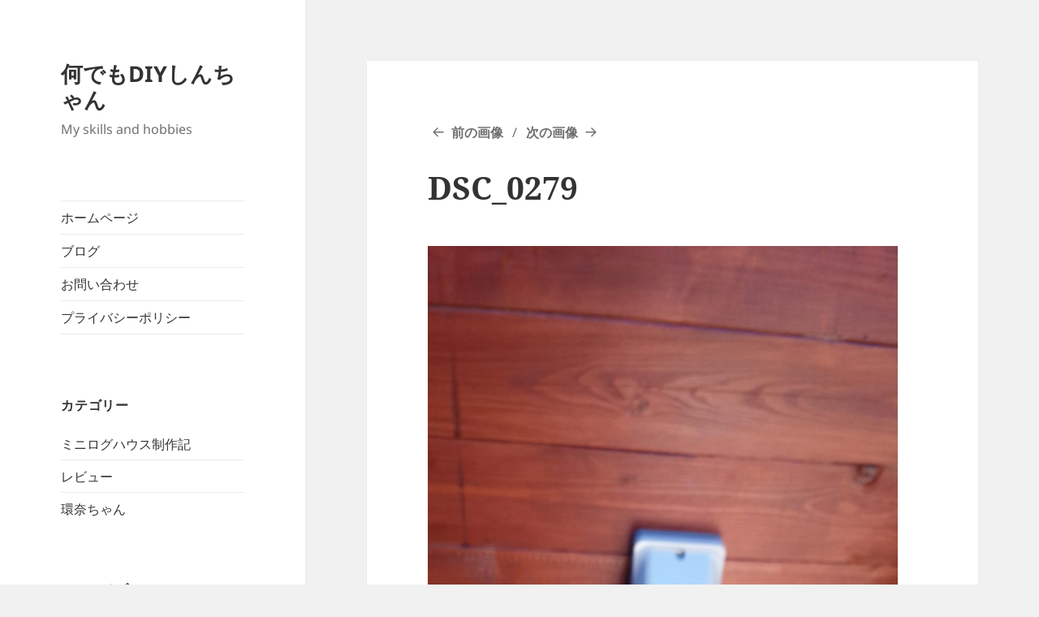

--- FILE ---
content_type: text/html; charset=UTF-8
request_url: https://kannasf.com/2x4%E6%9D%90%E3%81%A7%E3%83%9F%E3%83%8B%E3%83%AD%E3%82%B0%E3%83%8F%E3%82%A6%E3%82%B9%E3%82%92%E4%BD%9C%E3%82%8B%EF%BC%88%E6%B8%A1%E3%82%8A%E5%BB%8A%E4%B8%8B%E3%80%81%E3%83%89%E3%82%A2%E3%80%81/dsc_0279/
body_size: 10917
content:
<!DOCTYPE html>
<html dir="ltr" lang="ja"
	prefix="og: https://ogp.me/ns#"  class="no-js">
<head>
	<meta charset="UTF-8">
	<meta name="viewport" content="width=device-width">
	<link rel="profile" href="https://gmpg.org/xfn/11">
	<link rel="pingback" href="https://kannasf.com/xmlrpc.php">
	<!--[if lt IE 9]>
	<script src="https://kannasf.com/wp-content/themes/twentyfifteen/js/html5.js?ver=3.7.0"></script>
	<![endif]-->
	<script>(function(html){html.className = html.className.replace(/\bno-js\b/,'js')})(document.documentElement);</script>
<title>DSC_0279 | 何でもDIYしんちゃん</title>

		<!-- All in One SEO 4.3.8 - aioseo.com -->
		<meta name="robots" content="max-image-preview:large" />
		<meta name="google-site-verification" content="kv7xWU_RWpBvtaB2TG69-cp7kDtV2gOp6BuY3U3Ndsc" />
		<link rel="canonical" href="https://kannasf.com/2x4%e6%9d%90%e3%81%a7%e3%83%9f%e3%83%8b%e3%83%ad%e3%82%b0%e3%83%8f%e3%82%a6%e3%82%b9%e3%82%92%e4%bd%9c%e3%82%8b%ef%bc%88%e6%b8%a1%e3%82%8a%e5%bb%8a%e4%b8%8b%e3%80%81%e3%83%89%e3%82%a2%e3%80%81/dsc_0279/" />
		<meta name="generator" content="All in One SEO (AIOSEO) 4.3.8" />
		<meta property="og:locale" content="ja_JP" />
		<meta property="og:site_name" content="何でもDIYしんちゃん | My skills and hobbies" />
		<meta property="og:type" content="article" />
		<meta property="og:title" content="DSC_0279 | 何でもDIYしんちゃん" />
		<meta property="og:url" content="https://kannasf.com/2x4%e6%9d%90%e3%81%a7%e3%83%9f%e3%83%8b%e3%83%ad%e3%82%b0%e3%83%8f%e3%82%a6%e3%82%b9%e3%82%92%e4%bd%9c%e3%82%8b%ef%bc%88%e6%b8%a1%e3%82%8a%e5%bb%8a%e4%b8%8b%e3%80%81%e3%83%89%e3%82%a2%e3%80%81/dsc_0279/" />
		<meta property="article:published_time" content="2018-06-25T16:04:42+00:00" />
		<meta property="article:modified_time" content="2018-06-25T16:04:42+00:00" />
		<meta name="twitter:card" content="summary" />
		<meta name="twitter:title" content="DSC_0279 | 何でもDIYしんちゃん" />
		<meta name="google" content="nositelinkssearchbox" />
		<script type="application/ld+json" class="aioseo-schema">
			{"@context":"https:\/\/schema.org","@graph":[{"@type":"BreadcrumbList","@id":"https:\/\/kannasf.com\/2x4%e6%9d%90%e3%81%a7%e3%83%9f%e3%83%8b%e3%83%ad%e3%82%b0%e3%83%8f%e3%82%a6%e3%82%b9%e3%82%92%e4%bd%9c%e3%82%8b%ef%bc%88%e6%b8%a1%e3%82%8a%e5%bb%8a%e4%b8%8b%e3%80%81%e3%83%89%e3%82%a2%e3%80%81\/dsc_0279\/#breadcrumblist","itemListElement":[{"@type":"ListItem","@id":"https:\/\/kannasf.com\/#listItem","position":1,"item":{"@type":"WebPage","@id":"https:\/\/kannasf.com\/","name":"\u30db\u30fc\u30e0","description":"My skills and hobbies","url":"https:\/\/kannasf.com\/"},"nextItem":"https:\/\/kannasf.com\/2x4%e6%9d%90%e3%81%a7%e3%83%9f%e3%83%8b%e3%83%ad%e3%82%b0%e3%83%8f%e3%82%a6%e3%82%b9%e3%82%92%e4%bd%9c%e3%82%8b%ef%bc%88%e6%b8%a1%e3%82%8a%e5%bb%8a%e4%b8%8b%e3%80%81%e3%83%89%e3%82%a2%e3%80%81\/dsc_0279\/#listItem"},{"@type":"ListItem","@id":"https:\/\/kannasf.com\/2x4%e6%9d%90%e3%81%a7%e3%83%9f%e3%83%8b%e3%83%ad%e3%82%b0%e3%83%8f%e3%82%a6%e3%82%b9%e3%82%92%e4%bd%9c%e3%82%8b%ef%bc%88%e6%b8%a1%e3%82%8a%e5%bb%8a%e4%b8%8b%e3%80%81%e3%83%89%e3%82%a2%e3%80%81\/dsc_0279\/#listItem","position":2,"item":{"@type":"WebPage","@id":"https:\/\/kannasf.com\/2x4%e6%9d%90%e3%81%a7%e3%83%9f%e3%83%8b%e3%83%ad%e3%82%b0%e3%83%8f%e3%82%a6%e3%82%b9%e3%82%92%e4%bd%9c%e3%82%8b%ef%bc%88%e6%b8%a1%e3%82%8a%e5%bb%8a%e4%b8%8b%e3%80%81%e3%83%89%e3%82%a2%e3%80%81\/dsc_0279\/","name":"DSC_0279","url":"https:\/\/kannasf.com\/2x4%e6%9d%90%e3%81%a7%e3%83%9f%e3%83%8b%e3%83%ad%e3%82%b0%e3%83%8f%e3%82%a6%e3%82%b9%e3%82%92%e4%bd%9c%e3%82%8b%ef%bc%88%e6%b8%a1%e3%82%8a%e5%bb%8a%e4%b8%8b%e3%80%81%e3%83%89%e3%82%a2%e3%80%81\/dsc_0279\/"},"previousItem":"https:\/\/kannasf.com\/#listItem"}]},{"@type":"ItemPage","@id":"https:\/\/kannasf.com\/2x4%e6%9d%90%e3%81%a7%e3%83%9f%e3%83%8b%e3%83%ad%e3%82%b0%e3%83%8f%e3%82%a6%e3%82%b9%e3%82%92%e4%bd%9c%e3%82%8b%ef%bc%88%e6%b8%a1%e3%82%8a%e5%bb%8a%e4%b8%8b%e3%80%81%e3%83%89%e3%82%a2%e3%80%81\/dsc_0279\/#itempage","url":"https:\/\/kannasf.com\/2x4%e6%9d%90%e3%81%a7%e3%83%9f%e3%83%8b%e3%83%ad%e3%82%b0%e3%83%8f%e3%82%a6%e3%82%b9%e3%82%92%e4%bd%9c%e3%82%8b%ef%bc%88%e6%b8%a1%e3%82%8a%e5%bb%8a%e4%b8%8b%e3%80%81%e3%83%89%e3%82%a2%e3%80%81\/dsc_0279\/","name":"DSC_0279 | \u4f55\u3067\u3082DIY\u3057\u3093\u3061\u3083\u3093","inLanguage":"ja","isPartOf":{"@id":"https:\/\/kannasf.com\/#website"},"breadcrumb":{"@id":"https:\/\/kannasf.com\/2x4%e6%9d%90%e3%81%a7%e3%83%9f%e3%83%8b%e3%83%ad%e3%82%b0%e3%83%8f%e3%82%a6%e3%82%b9%e3%82%92%e4%bd%9c%e3%82%8b%ef%bc%88%e6%b8%a1%e3%82%8a%e5%bb%8a%e4%b8%8b%e3%80%81%e3%83%89%e3%82%a2%e3%80%81\/dsc_0279\/#breadcrumblist"},"author":{"@id":"https:\/\/kannasf.com\/author\/kuronumajp-bigplanet-com\/#author"},"creator":{"@id":"https:\/\/kannasf.com\/author\/kuronumajp-bigplanet-com\/#author"},"datePublished":"2018-06-25T16:04:42+09:00","dateModified":"2018-06-25T16:04:42+09:00"},{"@type":"Organization","@id":"https:\/\/kannasf.com\/#organization","name":"\u4f55\u3067\u3082DIY\u3057\u3093\u3061\u3083\u3093","url":"https:\/\/kannasf.com\/"},{"@type":"Person","@id":"https:\/\/kannasf.com\/author\/kuronumajp-bigplanet-com\/#author","url":"https:\/\/kannasf.com\/author\/kuronumajp-bigplanet-com\/","name":"kuronuma@jp.bigplanet.com","image":{"@type":"ImageObject","@id":"https:\/\/kannasf.com\/2x4%e6%9d%90%e3%81%a7%e3%83%9f%e3%83%8b%e3%83%ad%e3%82%b0%e3%83%8f%e3%82%a6%e3%82%b9%e3%82%92%e4%bd%9c%e3%82%8b%ef%bc%88%e6%b8%a1%e3%82%8a%e5%bb%8a%e4%b8%8b%e3%80%81%e3%83%89%e3%82%a2%e3%80%81\/dsc_0279\/#authorImage","url":"https:\/\/secure.gravatar.com\/avatar\/97bb8ad437fa990d90f801480593569da64f90217ea49537ff4977eaa82bd199?s=96&d=mm&r=g","width":96,"height":96,"caption":"kuronuma@jp.bigplanet.com"}},{"@type":"WebSite","@id":"https:\/\/kannasf.com\/#website","url":"https:\/\/kannasf.com\/","name":"\u4f55\u3067\u3082DIY\u3057\u3093\u3061\u3083\u3093","description":"My skills and hobbies","inLanguage":"ja","publisher":{"@id":"https:\/\/kannasf.com\/#organization"}}]}
		</script>
		<!-- All in One SEO -->

<link rel="alternate" type="application/rss+xml" title="何でもDIYしんちゃん &raquo; フィード" href="https://kannasf.com/feed/" />
<link rel="alternate" type="application/rss+xml" title="何でもDIYしんちゃん &raquo; コメントフィード" href="https://kannasf.com/comments/feed/" />
<link rel="alternate" type="application/rss+xml" title="何でもDIYしんちゃん &raquo; DSC_0279 のコメントのフィード" href="https://kannasf.com/2x4%e6%9d%90%e3%81%a7%e3%83%9f%e3%83%8b%e3%83%ad%e3%82%b0%e3%83%8f%e3%82%a6%e3%82%b9%e3%82%92%e4%bd%9c%e3%82%8b%ef%bc%88%e6%b8%a1%e3%82%8a%e5%bb%8a%e4%b8%8b%e3%80%81%e3%83%89%e3%82%a2%e3%80%81/dsc_0279/feed/" />
<link rel="alternate" title="oEmbed (JSON)" type="application/json+oembed" href="https://kannasf.com/wp-json/oembed/1.0/embed?url=https%3A%2F%2Fkannasf.com%2F2x4%25e6%259d%2590%25e3%2581%25a7%25e3%2583%259f%25e3%2583%258b%25e3%2583%25ad%25e3%2582%25b0%25e3%2583%258f%25e3%2582%25a6%25e3%2582%25b9%25e3%2582%2592%25e4%25bd%259c%25e3%2582%258b%25ef%25bc%2588%25e6%25b8%25a1%25e3%2582%258a%25e5%25bb%258a%25e4%25b8%258b%25e3%2580%2581%25e3%2583%2589%25e3%2582%25a2%25e3%2580%2581%2Fdsc_0279%2F" />
<link rel="alternate" title="oEmbed (XML)" type="text/xml+oembed" href="https://kannasf.com/wp-json/oembed/1.0/embed?url=https%3A%2F%2Fkannasf.com%2F2x4%25e6%259d%2590%25e3%2581%25a7%25e3%2583%259f%25e3%2583%258b%25e3%2583%25ad%25e3%2582%25b0%25e3%2583%258f%25e3%2582%25a6%25e3%2582%25b9%25e3%2582%2592%25e4%25bd%259c%25e3%2582%258b%25ef%25bc%2588%25e6%25b8%25a1%25e3%2582%258a%25e5%25bb%258a%25e4%25b8%258b%25e3%2580%2581%25e3%2583%2589%25e3%2582%25a2%25e3%2580%2581%2Fdsc_0279%2F&#038;format=xml" />
<style id='wp-img-auto-sizes-contain-inline-css'>
img:is([sizes=auto i],[sizes^="auto," i]){contain-intrinsic-size:3000px 1500px}
/*# sourceURL=wp-img-auto-sizes-contain-inline-css */
</style>
<style id='wp-emoji-styles-inline-css'>

	img.wp-smiley, img.emoji {
		display: inline !important;
		border: none !important;
		box-shadow: none !important;
		height: 1em !important;
		width: 1em !important;
		margin: 0 0.07em !important;
		vertical-align: -0.1em !important;
		background: none !important;
		padding: 0 !important;
	}
/*# sourceURL=wp-emoji-styles-inline-css */
</style>
<style id='wp-block-library-inline-css'>
:root{--wp-block-synced-color:#7a00df;--wp-block-synced-color--rgb:122,0,223;--wp-bound-block-color:var(--wp-block-synced-color);--wp-editor-canvas-background:#ddd;--wp-admin-theme-color:#007cba;--wp-admin-theme-color--rgb:0,124,186;--wp-admin-theme-color-darker-10:#006ba1;--wp-admin-theme-color-darker-10--rgb:0,107,160.5;--wp-admin-theme-color-darker-20:#005a87;--wp-admin-theme-color-darker-20--rgb:0,90,135;--wp-admin-border-width-focus:2px}@media (min-resolution:192dpi){:root{--wp-admin-border-width-focus:1.5px}}.wp-element-button{cursor:pointer}:root .has-very-light-gray-background-color{background-color:#eee}:root .has-very-dark-gray-background-color{background-color:#313131}:root .has-very-light-gray-color{color:#eee}:root .has-very-dark-gray-color{color:#313131}:root .has-vivid-green-cyan-to-vivid-cyan-blue-gradient-background{background:linear-gradient(135deg,#00d084,#0693e3)}:root .has-purple-crush-gradient-background{background:linear-gradient(135deg,#34e2e4,#4721fb 50%,#ab1dfe)}:root .has-hazy-dawn-gradient-background{background:linear-gradient(135deg,#faaca8,#dad0ec)}:root .has-subdued-olive-gradient-background{background:linear-gradient(135deg,#fafae1,#67a671)}:root .has-atomic-cream-gradient-background{background:linear-gradient(135deg,#fdd79a,#004a59)}:root .has-nightshade-gradient-background{background:linear-gradient(135deg,#330968,#31cdcf)}:root .has-midnight-gradient-background{background:linear-gradient(135deg,#020381,#2874fc)}:root{--wp--preset--font-size--normal:16px;--wp--preset--font-size--huge:42px}.has-regular-font-size{font-size:1em}.has-larger-font-size{font-size:2.625em}.has-normal-font-size{font-size:var(--wp--preset--font-size--normal)}.has-huge-font-size{font-size:var(--wp--preset--font-size--huge)}.has-text-align-center{text-align:center}.has-text-align-left{text-align:left}.has-text-align-right{text-align:right}.has-fit-text{white-space:nowrap!important}#end-resizable-editor-section{display:none}.aligncenter{clear:both}.items-justified-left{justify-content:flex-start}.items-justified-center{justify-content:center}.items-justified-right{justify-content:flex-end}.items-justified-space-between{justify-content:space-between}.screen-reader-text{border:0;clip-path:inset(50%);height:1px;margin:-1px;overflow:hidden;padding:0;position:absolute;width:1px;word-wrap:normal!important}.screen-reader-text:focus{background-color:#ddd;clip-path:none;color:#444;display:block;font-size:1em;height:auto;left:5px;line-height:normal;padding:15px 23px 14px;text-decoration:none;top:5px;width:auto;z-index:100000}html :where(.has-border-color){border-style:solid}html :where([style*=border-top-color]){border-top-style:solid}html :where([style*=border-right-color]){border-right-style:solid}html :where([style*=border-bottom-color]){border-bottom-style:solid}html :where([style*=border-left-color]){border-left-style:solid}html :where([style*=border-width]){border-style:solid}html :where([style*=border-top-width]){border-top-style:solid}html :where([style*=border-right-width]){border-right-style:solid}html :where([style*=border-bottom-width]){border-bottom-style:solid}html :where([style*=border-left-width]){border-left-style:solid}html :where(img[class*=wp-image-]){height:auto;max-width:100%}:where(figure){margin:0 0 1em}html :where(.is-position-sticky){--wp-admin--admin-bar--position-offset:var(--wp-admin--admin-bar--height,0px)}@media screen and (max-width:600px){html :where(.is-position-sticky){--wp-admin--admin-bar--position-offset:0px}}

/*# sourceURL=wp-block-library-inline-css */
</style><style id='global-styles-inline-css'>
:root{--wp--preset--aspect-ratio--square: 1;--wp--preset--aspect-ratio--4-3: 4/3;--wp--preset--aspect-ratio--3-4: 3/4;--wp--preset--aspect-ratio--3-2: 3/2;--wp--preset--aspect-ratio--2-3: 2/3;--wp--preset--aspect-ratio--16-9: 16/9;--wp--preset--aspect-ratio--9-16: 9/16;--wp--preset--color--black: #000000;--wp--preset--color--cyan-bluish-gray: #abb8c3;--wp--preset--color--white: #fff;--wp--preset--color--pale-pink: #f78da7;--wp--preset--color--vivid-red: #cf2e2e;--wp--preset--color--luminous-vivid-orange: #ff6900;--wp--preset--color--luminous-vivid-amber: #fcb900;--wp--preset--color--light-green-cyan: #7bdcb5;--wp--preset--color--vivid-green-cyan: #00d084;--wp--preset--color--pale-cyan-blue: #8ed1fc;--wp--preset--color--vivid-cyan-blue: #0693e3;--wp--preset--color--vivid-purple: #9b51e0;--wp--preset--color--dark-gray: #111;--wp--preset--color--light-gray: #f1f1f1;--wp--preset--color--yellow: #f4ca16;--wp--preset--color--dark-brown: #352712;--wp--preset--color--medium-pink: #e53b51;--wp--preset--color--light-pink: #ffe5d1;--wp--preset--color--dark-purple: #2e2256;--wp--preset--color--purple: #674970;--wp--preset--color--blue-gray: #22313f;--wp--preset--color--bright-blue: #55c3dc;--wp--preset--color--light-blue: #e9f2f9;--wp--preset--gradient--vivid-cyan-blue-to-vivid-purple: linear-gradient(135deg,rgb(6,147,227) 0%,rgb(155,81,224) 100%);--wp--preset--gradient--light-green-cyan-to-vivid-green-cyan: linear-gradient(135deg,rgb(122,220,180) 0%,rgb(0,208,130) 100%);--wp--preset--gradient--luminous-vivid-amber-to-luminous-vivid-orange: linear-gradient(135deg,rgb(252,185,0) 0%,rgb(255,105,0) 100%);--wp--preset--gradient--luminous-vivid-orange-to-vivid-red: linear-gradient(135deg,rgb(255,105,0) 0%,rgb(207,46,46) 100%);--wp--preset--gradient--very-light-gray-to-cyan-bluish-gray: linear-gradient(135deg,rgb(238,238,238) 0%,rgb(169,184,195) 100%);--wp--preset--gradient--cool-to-warm-spectrum: linear-gradient(135deg,rgb(74,234,220) 0%,rgb(151,120,209) 20%,rgb(207,42,186) 40%,rgb(238,44,130) 60%,rgb(251,105,98) 80%,rgb(254,248,76) 100%);--wp--preset--gradient--blush-light-purple: linear-gradient(135deg,rgb(255,206,236) 0%,rgb(152,150,240) 100%);--wp--preset--gradient--blush-bordeaux: linear-gradient(135deg,rgb(254,205,165) 0%,rgb(254,45,45) 50%,rgb(107,0,62) 100%);--wp--preset--gradient--luminous-dusk: linear-gradient(135deg,rgb(255,203,112) 0%,rgb(199,81,192) 50%,rgb(65,88,208) 100%);--wp--preset--gradient--pale-ocean: linear-gradient(135deg,rgb(255,245,203) 0%,rgb(182,227,212) 50%,rgb(51,167,181) 100%);--wp--preset--gradient--electric-grass: linear-gradient(135deg,rgb(202,248,128) 0%,rgb(113,206,126) 100%);--wp--preset--gradient--midnight: linear-gradient(135deg,rgb(2,3,129) 0%,rgb(40,116,252) 100%);--wp--preset--gradient--dark-gray-gradient-gradient: linear-gradient(90deg, rgba(17,17,17,1) 0%, rgba(42,42,42,1) 100%);--wp--preset--gradient--light-gray-gradient: linear-gradient(90deg, rgba(241,241,241,1) 0%, rgba(215,215,215,1) 100%);--wp--preset--gradient--white-gradient: linear-gradient(90deg, rgba(255,255,255,1) 0%, rgba(230,230,230,1) 100%);--wp--preset--gradient--yellow-gradient: linear-gradient(90deg, rgba(244,202,22,1) 0%, rgba(205,168,10,1) 100%);--wp--preset--gradient--dark-brown-gradient: linear-gradient(90deg, rgba(53,39,18,1) 0%, rgba(91,67,31,1) 100%);--wp--preset--gradient--medium-pink-gradient: linear-gradient(90deg, rgba(229,59,81,1) 0%, rgba(209,28,51,1) 100%);--wp--preset--gradient--light-pink-gradient: linear-gradient(90deg, rgba(255,229,209,1) 0%, rgba(255,200,158,1) 100%);--wp--preset--gradient--dark-purple-gradient: linear-gradient(90deg, rgba(46,34,86,1) 0%, rgba(66,48,123,1) 100%);--wp--preset--gradient--purple-gradient: linear-gradient(90deg, rgba(103,73,112,1) 0%, rgba(131,93,143,1) 100%);--wp--preset--gradient--blue-gray-gradient: linear-gradient(90deg, rgba(34,49,63,1) 0%, rgba(52,75,96,1) 100%);--wp--preset--gradient--bright-blue-gradient: linear-gradient(90deg, rgba(85,195,220,1) 0%, rgba(43,180,211,1) 100%);--wp--preset--gradient--light-blue-gradient: linear-gradient(90deg, rgba(233,242,249,1) 0%, rgba(193,218,238,1) 100%);--wp--preset--font-size--small: 13px;--wp--preset--font-size--medium: 20px;--wp--preset--font-size--large: 36px;--wp--preset--font-size--x-large: 42px;--wp--preset--spacing--20: 0.44rem;--wp--preset--spacing--30: 0.67rem;--wp--preset--spacing--40: 1rem;--wp--preset--spacing--50: 1.5rem;--wp--preset--spacing--60: 2.25rem;--wp--preset--spacing--70: 3.38rem;--wp--preset--spacing--80: 5.06rem;--wp--preset--shadow--natural: 6px 6px 9px rgba(0, 0, 0, 0.2);--wp--preset--shadow--deep: 12px 12px 50px rgba(0, 0, 0, 0.4);--wp--preset--shadow--sharp: 6px 6px 0px rgba(0, 0, 0, 0.2);--wp--preset--shadow--outlined: 6px 6px 0px -3px rgb(255, 255, 255), 6px 6px rgb(0, 0, 0);--wp--preset--shadow--crisp: 6px 6px 0px rgb(0, 0, 0);}:where(.is-layout-flex){gap: 0.5em;}:where(.is-layout-grid){gap: 0.5em;}body .is-layout-flex{display: flex;}.is-layout-flex{flex-wrap: wrap;align-items: center;}.is-layout-flex > :is(*, div){margin: 0;}body .is-layout-grid{display: grid;}.is-layout-grid > :is(*, div){margin: 0;}:where(.wp-block-columns.is-layout-flex){gap: 2em;}:where(.wp-block-columns.is-layout-grid){gap: 2em;}:where(.wp-block-post-template.is-layout-flex){gap: 1.25em;}:where(.wp-block-post-template.is-layout-grid){gap: 1.25em;}.has-black-color{color: var(--wp--preset--color--black) !important;}.has-cyan-bluish-gray-color{color: var(--wp--preset--color--cyan-bluish-gray) !important;}.has-white-color{color: var(--wp--preset--color--white) !important;}.has-pale-pink-color{color: var(--wp--preset--color--pale-pink) !important;}.has-vivid-red-color{color: var(--wp--preset--color--vivid-red) !important;}.has-luminous-vivid-orange-color{color: var(--wp--preset--color--luminous-vivid-orange) !important;}.has-luminous-vivid-amber-color{color: var(--wp--preset--color--luminous-vivid-amber) !important;}.has-light-green-cyan-color{color: var(--wp--preset--color--light-green-cyan) !important;}.has-vivid-green-cyan-color{color: var(--wp--preset--color--vivid-green-cyan) !important;}.has-pale-cyan-blue-color{color: var(--wp--preset--color--pale-cyan-blue) !important;}.has-vivid-cyan-blue-color{color: var(--wp--preset--color--vivid-cyan-blue) !important;}.has-vivid-purple-color{color: var(--wp--preset--color--vivid-purple) !important;}.has-black-background-color{background-color: var(--wp--preset--color--black) !important;}.has-cyan-bluish-gray-background-color{background-color: var(--wp--preset--color--cyan-bluish-gray) !important;}.has-white-background-color{background-color: var(--wp--preset--color--white) !important;}.has-pale-pink-background-color{background-color: var(--wp--preset--color--pale-pink) !important;}.has-vivid-red-background-color{background-color: var(--wp--preset--color--vivid-red) !important;}.has-luminous-vivid-orange-background-color{background-color: var(--wp--preset--color--luminous-vivid-orange) !important;}.has-luminous-vivid-amber-background-color{background-color: var(--wp--preset--color--luminous-vivid-amber) !important;}.has-light-green-cyan-background-color{background-color: var(--wp--preset--color--light-green-cyan) !important;}.has-vivid-green-cyan-background-color{background-color: var(--wp--preset--color--vivid-green-cyan) !important;}.has-pale-cyan-blue-background-color{background-color: var(--wp--preset--color--pale-cyan-blue) !important;}.has-vivid-cyan-blue-background-color{background-color: var(--wp--preset--color--vivid-cyan-blue) !important;}.has-vivid-purple-background-color{background-color: var(--wp--preset--color--vivid-purple) !important;}.has-black-border-color{border-color: var(--wp--preset--color--black) !important;}.has-cyan-bluish-gray-border-color{border-color: var(--wp--preset--color--cyan-bluish-gray) !important;}.has-white-border-color{border-color: var(--wp--preset--color--white) !important;}.has-pale-pink-border-color{border-color: var(--wp--preset--color--pale-pink) !important;}.has-vivid-red-border-color{border-color: var(--wp--preset--color--vivid-red) !important;}.has-luminous-vivid-orange-border-color{border-color: var(--wp--preset--color--luminous-vivid-orange) !important;}.has-luminous-vivid-amber-border-color{border-color: var(--wp--preset--color--luminous-vivid-amber) !important;}.has-light-green-cyan-border-color{border-color: var(--wp--preset--color--light-green-cyan) !important;}.has-vivid-green-cyan-border-color{border-color: var(--wp--preset--color--vivid-green-cyan) !important;}.has-pale-cyan-blue-border-color{border-color: var(--wp--preset--color--pale-cyan-blue) !important;}.has-vivid-cyan-blue-border-color{border-color: var(--wp--preset--color--vivid-cyan-blue) !important;}.has-vivid-purple-border-color{border-color: var(--wp--preset--color--vivid-purple) !important;}.has-vivid-cyan-blue-to-vivid-purple-gradient-background{background: var(--wp--preset--gradient--vivid-cyan-blue-to-vivid-purple) !important;}.has-light-green-cyan-to-vivid-green-cyan-gradient-background{background: var(--wp--preset--gradient--light-green-cyan-to-vivid-green-cyan) !important;}.has-luminous-vivid-amber-to-luminous-vivid-orange-gradient-background{background: var(--wp--preset--gradient--luminous-vivid-amber-to-luminous-vivid-orange) !important;}.has-luminous-vivid-orange-to-vivid-red-gradient-background{background: var(--wp--preset--gradient--luminous-vivid-orange-to-vivid-red) !important;}.has-very-light-gray-to-cyan-bluish-gray-gradient-background{background: var(--wp--preset--gradient--very-light-gray-to-cyan-bluish-gray) !important;}.has-cool-to-warm-spectrum-gradient-background{background: var(--wp--preset--gradient--cool-to-warm-spectrum) !important;}.has-blush-light-purple-gradient-background{background: var(--wp--preset--gradient--blush-light-purple) !important;}.has-blush-bordeaux-gradient-background{background: var(--wp--preset--gradient--blush-bordeaux) !important;}.has-luminous-dusk-gradient-background{background: var(--wp--preset--gradient--luminous-dusk) !important;}.has-pale-ocean-gradient-background{background: var(--wp--preset--gradient--pale-ocean) !important;}.has-electric-grass-gradient-background{background: var(--wp--preset--gradient--electric-grass) !important;}.has-midnight-gradient-background{background: var(--wp--preset--gradient--midnight) !important;}.has-small-font-size{font-size: var(--wp--preset--font-size--small) !important;}.has-medium-font-size{font-size: var(--wp--preset--font-size--medium) !important;}.has-large-font-size{font-size: var(--wp--preset--font-size--large) !important;}.has-x-large-font-size{font-size: var(--wp--preset--font-size--x-large) !important;}
/*# sourceURL=global-styles-inline-css */
</style>

<style id='classic-theme-styles-inline-css'>
/*! This file is auto-generated */
.wp-block-button__link{color:#fff;background-color:#32373c;border-radius:9999px;box-shadow:none;text-decoration:none;padding:calc(.667em + 2px) calc(1.333em + 2px);font-size:1.125em}.wp-block-file__button{background:#32373c;color:#fff;text-decoration:none}
/*# sourceURL=/wp-includes/css/classic-themes.min.css */
</style>
<link rel='stylesheet' id='twentyfifteen-fonts-css' href='https://kannasf.com/wp-content/themes/twentyfifteen/assets/fonts/noto-sans-plus-noto-serif-plus-inconsolata.css?ver=20230328' media='all' />
<link rel='stylesheet' id='genericons-css' href='https://kannasf.com/wp-content/themes/twentyfifteen/genericons/genericons.css?ver=20201026' media='all' />
<link rel='stylesheet' id='twentyfifteen-style-css' href='https://kannasf.com/wp-content/themes/twentyfifteen/style.css?ver=20230328' media='all' />
<link rel='stylesheet' id='twentyfifteen-block-style-css' href='https://kannasf.com/wp-content/themes/twentyfifteen/css/blocks.css?ver=20230122' media='all' />
<script src="https://kannasf.com/wp-includes/js/jquery/jquery.min.js?ver=3.7.1" id="jquery-core-js"></script>
<script src="https://kannasf.com/wp-includes/js/jquery/jquery-migrate.min.js?ver=3.4.1" id="jquery-migrate-js"></script>
<script src="https://kannasf.com/wp-content/themes/twentyfifteen/js/keyboard-image-navigation.js?ver=20141210" id="twentyfifteen-keyboard-image-navigation-js"></script>
<link rel="https://api.w.org/" href="https://kannasf.com/wp-json/" /><link rel="alternate" title="JSON" type="application/json" href="https://kannasf.com/wp-json/wp/v2/media/446" /><link rel="EditURI" type="application/rsd+xml" title="RSD" href="https://kannasf.com/xmlrpc.php?rsd" />
<meta name="generator" content="WordPress 6.9" />
<link rel='shortlink' href='https://kannasf.com/?p=446' />
<style type="text/css">.broken_link, a.broken_link {
	text-decoration: line-through;
}</style></head>

<body class="attachment wp-singular attachment-template-default single single-attachment postid-446 attachmentid-446 attachment-jpeg wp-embed-responsive wp-theme-twentyfifteen">
<div id="page" class="hfeed site">
	<a class="skip-link screen-reader-text" href="#content">
		コンテンツへスキップ	</a>

	<div id="sidebar" class="sidebar">
		<header id="masthead" class="site-header">
			<div class="site-branding">
										<p class="site-title"><a href="https://kannasf.com/" rel="home">何でもDIYしんちゃん</a></p>
												<p class="site-description">My skills and hobbies</p>
										<button class="secondary-toggle">﻿メニューとウィジェット</button>
			</div><!-- .site-branding -->
		</header><!-- .site-header -->

			<div id="secondary" class="secondary">

					<nav id="site-navigation" class="main-navigation">
				<div class="menu-%e3%83%88%e3%83%83%e3%83%97%e3%83%a1%e3%83%8b%e3%83%a5%e3%83%bc-container"><ul id="menu-%e3%83%88%e3%83%83%e3%83%97%e3%83%a1%e3%83%8b%e3%83%a5%e3%83%bc" class="nav-menu"><li id="menu-item-57" class="menu-item menu-item-type-custom menu-item-object-custom menu-item-home menu-item-57"><a href="http://kannasf.com/">ホームページ</a></li>
<li id="menu-item-59" class="menu-item menu-item-type-post_type menu-item-object-page current_page_parent menu-item-59"><a href="https://kannasf.com/blog/">ブログ</a></li>
<li id="menu-item-60" class="menu-item menu-item-type-post_type menu-item-object-page menu-item-60"><a href="https://kannasf.com/contact-us/">お問い合わせ</a></li>
<li id="menu-item-152" class="menu-item menu-item-type-post_type menu-item-object-page menu-item-152"><a href="https://kannasf.com/privacy-policy/">プライバシーポリシー</a></li>
</ul></div>			</nav><!-- .main-navigation -->
		
					<nav id="social-navigation" class="social-navigation">
							</nav><!-- .social-navigation -->
		
					<div id="widget-area" class="widget-area" role="complementary">
				<aside id="categories-3" class="widget widget_categories"><h2 class="widget-title">カテゴリー</h2><nav aria-label="カテゴリー">
			<ul>
					<li class="cat-item cat-item-6"><a href="https://kannasf.com/category/miniloghouse/">ミニログハウス制作記</a>
</li>
	<li class="cat-item cat-item-5"><a href="https://kannasf.com/category/review/">レビュー</a>
</li>
	<li class="cat-item cat-item-7"><a href="https://kannasf.com/category/kanna/">環奈ちゃん</a>
</li>
			</ul>

			</nav></aside><aside id="archives-3" class="widget widget_archive"><h2 class="widget-title">アーカイブ</h2><nav aria-label="アーカイブ">
			<ul>
					<li><a href='https://kannasf.com/2020/04/'>2020年4月</a></li>
	<li><a href='https://kannasf.com/2019/09/'>2019年9月</a></li>
	<li><a href='https://kannasf.com/2019/05/'>2019年5月</a></li>
	<li><a href='https://kannasf.com/2019/04/'>2019年4月</a></li>
	<li><a href='https://kannasf.com/2019/02/'>2019年2月</a></li>
	<li><a href='https://kannasf.com/2019/01/'>2019年1月</a></li>
	<li><a href='https://kannasf.com/2018/09/'>2018年9月</a></li>
	<li><a href='https://kannasf.com/2018/02/'>2018年2月</a></li>
	<li><a href='https://kannasf.com/2018/01/'>2018年1月</a></li>
	<li><a href='https://kannasf.com/2017/11/'>2017年11月</a></li>
	<li><a href='https://kannasf.com/2017/10/'>2017年10月</a></li>
	<li><a href='https://kannasf.com/2017/08/'>2017年8月</a></li>
	<li><a href='https://kannasf.com/2017/07/'>2017年7月</a></li>
	<li><a href='https://kannasf.com/2017/06/'>2017年6月</a></li>
	<li><a href='https://kannasf.com/2017/03/'>2017年3月</a></li>
	<li><a href='https://kannasf.com/2017/02/'>2017年2月</a></li>
	<li><a href='https://kannasf.com/2016/12/'>2016年12月</a></li>
	<li><a href='https://kannasf.com/2016/11/'>2016年11月</a></li>
	<li><a href='https://kannasf.com/2016/10/'>2016年10月</a></li>
	<li><a href='https://kannasf.com/2016/06/'>2016年6月</a></li>
	<li><a href='https://kannasf.com/2016/05/'>2016年5月</a></li>
	<li><a href='https://kannasf.com/2016/04/'>2016年4月</a></li>
	<li><a href='https://kannasf.com/2016/03/'>2016年3月</a></li>
	<li><a href='https://kannasf.com/2016/02/'>2016年2月</a></li>
			</ul>

			</nav></aside><aside id="calendar-2" class="widget widget_calendar"><div id="calendar_wrap" class="calendar_wrap"><table id="wp-calendar" class="wp-calendar-table">
	<caption>2026年1月</caption>
	<thead>
	<tr>
		<th scope="col" aria-label="月曜日">月</th>
		<th scope="col" aria-label="火曜日">火</th>
		<th scope="col" aria-label="水曜日">水</th>
		<th scope="col" aria-label="木曜日">木</th>
		<th scope="col" aria-label="金曜日">金</th>
		<th scope="col" aria-label="土曜日">土</th>
		<th scope="col" aria-label="日曜日">日</th>
	</tr>
	</thead>
	<tbody>
	<tr>
		<td colspan="3" class="pad">&nbsp;</td><td>1</td><td>2</td><td>3</td><td>4</td>
	</tr>
	<tr>
		<td>5</td><td>6</td><td>7</td><td>8</td><td>9</td><td>10</td><td>11</td>
	</tr>
	<tr>
		<td>12</td><td>13</td><td>14</td><td>15</td><td>16</td><td>17</td><td>18</td>
	</tr>
	<tr>
		<td>19</td><td>20</td><td>21</td><td id="today">22</td><td>23</td><td>24</td><td>25</td>
	</tr>
	<tr>
		<td>26</td><td>27</td><td>28</td><td>29</td><td>30</td><td>31</td>
		<td class="pad" colspan="1">&nbsp;</td>
	</tr>
	</tbody>
	</table><nav aria-label="前と次の月" class="wp-calendar-nav">
		<span class="wp-calendar-nav-prev"><a href="https://kannasf.com/2020/04/">&laquo; 4月</a></span>
		<span class="pad">&nbsp;</span>
		<span class="wp-calendar-nav-next">&nbsp;</span>
	</nav></div></aside>			</div><!-- .widget-area -->
		
	</div><!-- .secondary -->

	</div><!-- .sidebar -->

	<div id="content" class="site-content">

	<div id="primary" class="content-area">
		<main id="main" class="site-main">

			
			<article id="post-446" class="post-446 attachment type-attachment status-inherit hentry">

				<nav id="image-navigation" class="navigation image-navigation">
					<div class="nav-links">
						<div class="nav-previous"><a href='https://kannasf.com/2x4%e6%9d%90%e3%81%a7%e3%83%9f%e3%83%8b%e3%83%ad%e3%82%b0%e3%83%8f%e3%82%a6%e3%82%b9%e3%82%92%e4%bd%9c%e3%82%8b%ef%bc%88%e6%b8%a1%e3%82%8a%e5%bb%8a%e4%b8%8b%e3%80%81%e3%83%89%e3%82%a2%e3%80%81/dsc_0282/'>前の画像</a></div><div class="nav-next"><a href='https://kannasf.com/2x4%e6%9d%90%e3%81%a7%e3%83%9f%e3%83%8b%e3%83%ad%e3%82%b0%e3%83%8f%e3%82%a6%e3%82%b9%e3%82%92%e4%bd%9c%e3%82%8b%ef%bc%88%e6%b8%a1%e3%82%8a%e5%bb%8a%e4%b8%8b%e3%80%81%e3%83%89%e3%82%a2%e3%80%81/dsc_0280/'>次の画像</a></div>
					</div><!-- .nav-links -->
				</nav><!-- .image-navigation -->

				<header class="entry-header">
					<h1 class="entry-title">DSC_0279</h1>				</header><!-- .entry-header -->

				<div class="entry-content">

					<div class="entry-attachment">
						<img width="579" height="1024" src="https://kannasf.com/wp-content/uploads/2018/06/DSC_0279-e1529942696634-579x1024.jpg" class="attachment-large size-large" alt="" decoding="async" fetchpriority="high" srcset="https://kannasf.com/wp-content/uploads/2018/06/DSC_0279-e1529942696634-579x1024.jpg 579w, https://kannasf.com/wp-content/uploads/2018/06/DSC_0279-e1529942696634-170x300.jpg 170w, https://kannasf.com/wp-content/uploads/2018/06/DSC_0279-e1529942696634-768x1357.jpg 768w" sizes="(max-width: 579px) 100vw, 579px" />
						
						</div><!-- .entry-attachment -->

											</div><!-- .entry-content -->

					<footer class="entry-footer">
					<span class="posted-on"><span class="screen-reader-text">投稿日: </span><a href="https://kannasf.com/2x4%e6%9d%90%e3%81%a7%e3%83%9f%e3%83%8b%e3%83%ad%e3%82%b0%e3%83%8f%e3%82%a6%e3%82%b9%e3%82%92%e4%bd%9c%e3%82%8b%ef%bc%88%e6%b8%a1%e3%82%8a%e5%bb%8a%e4%b8%8b%e3%80%81%e3%83%89%e3%82%a2%e3%80%81/dsc_0279/" rel="bookmark"><time class="entry-date published updated" datetime="2018-06-26T01:04:42+09:00">2018年6月26日</time></a></span><span class="full-size-link"><span class="screen-reader-text">フルサイズ </span><a href="https://kannasf.com/wp-content/uploads/2018/06/DSC_0279-e1529942696634.jpg">2336 &times; 4128</a></span>											</footer><!-- .entry-footer -->

				</article><!-- #post-446 -->

				
<div id="comments" class="comments-area">

	
	
		<div id="respond" class="comment-respond">
		<h3 id="reply-title" class="comment-reply-title">コメントを残す <small><a rel="nofollow" id="cancel-comment-reply-link" href="/2x4%E6%9D%90%E3%81%A7%E3%83%9F%E3%83%8B%E3%83%AD%E3%82%B0%E3%83%8F%E3%82%A6%E3%82%B9%E3%82%92%E4%BD%9C%E3%82%8B%EF%BC%88%E6%B8%A1%E3%82%8A%E5%BB%8A%E4%B8%8B%E3%80%81%E3%83%89%E3%82%A2%E3%80%81/dsc_0279/#respond" style="display:none;">コメントをキャンセル</a></small></h3><form action="https://kannasf.com/wp-comments-post.php" method="post" id="commentform" class="comment-form"><p class="comment-notes"><span id="email-notes">メールアドレスが公開されることはありません。</span> <span class="required-field-message"><span class="required">※</span> が付いている欄は必須項目です</span></p><p class="comment-form-comment"><label for="comment">コメント <span class="required">※</span></label> <textarea id="comment" name="comment" cols="45" rows="8" maxlength="65525" required></textarea></p><p class="comment-form-author"><label for="author">名前 <span class="required">※</span></label> <input id="author" name="author" type="text" value="" size="30" maxlength="245" autocomplete="name" required /></p>
<p class="comment-form-email"><label for="email">メール <span class="required">※</span></label> <input id="email" name="email" type="email" value="" size="30" maxlength="100" aria-describedby="email-notes" autocomplete="email" required /></p>
<p class="comment-form-url"><label for="url">サイト</label> <input id="url" name="url" type="url" value="" size="30" maxlength="200" autocomplete="url" /></p>
<p class="form-submit"><input name="submit" type="submit" id="submit" class="submit" value="コメントを送信" /> <input type='hidden' name='comment_post_ID' value='446' id='comment_post_ID' />
<input type='hidden' name='comment_parent' id='comment_parent' value='0' />
</p><p style="display: none;"><input type="hidden" id="akismet_comment_nonce" name="akismet_comment_nonce" value="f9be37deac" /></p><p style="display: none !important;"><label>&#916;<textarea name="ak_hp_textarea" cols="45" rows="8" maxlength="100"></textarea></label><input type="hidden" id="ak_js_1" name="ak_js" value="63"/><script>document.getElementById( "ak_js_1" ).setAttribute( "value", ( new Date() ).getTime() );</script></p></form>	</div><!-- #respond -->
	<p class="akismet_comment_form_privacy_notice">このサイトはスパムを低減するために Akismet を使っています。<a href="https://akismet.com/privacy/" target="_blank" rel="nofollow noopener">コメントデータの処理方法の詳細はこちらをご覧ください</a>。</p>
</div><!-- .comments-area -->

	<nav class="navigation post-navigation" aria-label="投稿">
		<h2 class="screen-reader-text">投稿ナビゲーション</h2>
		<div class="nav-links"><div class="nav-previous"><a href="https://kannasf.com/2x4%e6%9d%90%e3%81%a7%e3%83%9f%e3%83%8b%e3%83%ad%e3%82%b0%e3%83%8f%e3%82%a6%e3%82%b9%e3%82%92%e4%bd%9c%e3%82%8b%ef%bc%88%e6%b8%a1%e3%82%8a%e5%bb%8a%e4%b8%8b%e3%80%81%e3%83%89%e3%82%a2%e3%80%81/" rel="prev"><span class="post-title">2X4材でミニログハウスを作る（渡り廊下、ドア、電気工事その他）</span> <span class="meta-nav">内で公開</span></a></div></div>
	</nav>
		</main><!-- .site-main -->
	</div><!-- .content-area -->


	</div><!-- .site-content -->

	<footer id="colophon" class="site-footer">
		<div class="site-info">
									<a href="https://ja.wordpress.org/" class="imprint">
				Proudly powered by WordPress			</a>
		</div><!-- .site-info -->
	</footer><!-- .site-footer -->

</div><!-- .site -->

<script type="speculationrules">
{"prefetch":[{"source":"document","where":{"and":[{"href_matches":"/*"},{"not":{"href_matches":["/wp-*.php","/wp-admin/*","/wp-content/uploads/*","/wp-content/*","/wp-content/plugins/*","/wp-content/themes/twentyfifteen/*","/*\\?(.+)"]}},{"not":{"selector_matches":"a[rel~=\"nofollow\"]"}},{"not":{"selector_matches":".no-prefetch, .no-prefetch a"}}]},"eagerness":"conservative"}]}
</script>
<script src="https://kannasf.com/wp-content/themes/twentyfifteen/js/skip-link-focus-fix.js?ver=20141028" id="twentyfifteen-skip-link-focus-fix-js"></script>
<script src="https://kannasf.com/wp-includes/js/comment-reply.min.js?ver=6.9" id="comment-reply-js" async data-wp-strategy="async" fetchpriority="low"></script>
<script id="twentyfifteen-script-js-extra">
var screenReaderText = {"expand":"\u003Cspan class=\"screen-reader-text\"\u003E\u30b5\u30d6\u30e1\u30cb\u30e5\u30fc\u3092\u5c55\u958b\u003C/span\u003E","collapse":"\u003Cspan class=\"screen-reader-text\"\u003E\u30b5\u30d6\u30e1\u30cb\u30e5\u30fc\u3092\u9589\u3058\u308b\u003C/span\u003E"};
//# sourceURL=twentyfifteen-script-js-extra
</script>
<script src="https://kannasf.com/wp-content/themes/twentyfifteen/js/functions.js?ver=20221101" id="twentyfifteen-script-js"></script>
<script defer src="https://kannasf.com/wp-content/plugins/akismet/_inc/akismet-frontend.js?ver=1679481260" id="akismet-frontend-js"></script>
<script id="wp-emoji-settings" type="application/json">
{"baseUrl":"https://s.w.org/images/core/emoji/17.0.2/72x72/","ext":".png","svgUrl":"https://s.w.org/images/core/emoji/17.0.2/svg/","svgExt":".svg","source":{"concatemoji":"https://kannasf.com/wp-includes/js/wp-emoji-release.min.js?ver=6.9"}}
</script>
<script type="module">
/*! This file is auto-generated */
const a=JSON.parse(document.getElementById("wp-emoji-settings").textContent),o=(window._wpemojiSettings=a,"wpEmojiSettingsSupports"),s=["flag","emoji"];function i(e){try{var t={supportTests:e,timestamp:(new Date).valueOf()};sessionStorage.setItem(o,JSON.stringify(t))}catch(e){}}function c(e,t,n){e.clearRect(0,0,e.canvas.width,e.canvas.height),e.fillText(t,0,0);t=new Uint32Array(e.getImageData(0,0,e.canvas.width,e.canvas.height).data);e.clearRect(0,0,e.canvas.width,e.canvas.height),e.fillText(n,0,0);const a=new Uint32Array(e.getImageData(0,0,e.canvas.width,e.canvas.height).data);return t.every((e,t)=>e===a[t])}function p(e,t){e.clearRect(0,0,e.canvas.width,e.canvas.height),e.fillText(t,0,0);var n=e.getImageData(16,16,1,1);for(let e=0;e<n.data.length;e++)if(0!==n.data[e])return!1;return!0}function u(e,t,n,a){switch(t){case"flag":return n(e,"\ud83c\udff3\ufe0f\u200d\u26a7\ufe0f","\ud83c\udff3\ufe0f\u200b\u26a7\ufe0f")?!1:!n(e,"\ud83c\udde8\ud83c\uddf6","\ud83c\udde8\u200b\ud83c\uddf6")&&!n(e,"\ud83c\udff4\udb40\udc67\udb40\udc62\udb40\udc65\udb40\udc6e\udb40\udc67\udb40\udc7f","\ud83c\udff4\u200b\udb40\udc67\u200b\udb40\udc62\u200b\udb40\udc65\u200b\udb40\udc6e\u200b\udb40\udc67\u200b\udb40\udc7f");case"emoji":return!a(e,"\ud83e\u1fac8")}return!1}function f(e,t,n,a){let r;const o=(r="undefined"!=typeof WorkerGlobalScope&&self instanceof WorkerGlobalScope?new OffscreenCanvas(300,150):document.createElement("canvas")).getContext("2d",{willReadFrequently:!0}),s=(o.textBaseline="top",o.font="600 32px Arial",{});return e.forEach(e=>{s[e]=t(o,e,n,a)}),s}function r(e){var t=document.createElement("script");t.src=e,t.defer=!0,document.head.appendChild(t)}a.supports={everything:!0,everythingExceptFlag:!0},new Promise(t=>{let n=function(){try{var e=JSON.parse(sessionStorage.getItem(o));if("object"==typeof e&&"number"==typeof e.timestamp&&(new Date).valueOf()<e.timestamp+604800&&"object"==typeof e.supportTests)return e.supportTests}catch(e){}return null}();if(!n){if("undefined"!=typeof Worker&&"undefined"!=typeof OffscreenCanvas&&"undefined"!=typeof URL&&URL.createObjectURL&&"undefined"!=typeof Blob)try{var e="postMessage("+f.toString()+"("+[JSON.stringify(s),u.toString(),c.toString(),p.toString()].join(",")+"));",a=new Blob([e],{type:"text/javascript"});const r=new Worker(URL.createObjectURL(a),{name:"wpTestEmojiSupports"});return void(r.onmessage=e=>{i(n=e.data),r.terminate(),t(n)})}catch(e){}i(n=f(s,u,c,p))}t(n)}).then(e=>{for(const n in e)a.supports[n]=e[n],a.supports.everything=a.supports.everything&&a.supports[n],"flag"!==n&&(a.supports.everythingExceptFlag=a.supports.everythingExceptFlag&&a.supports[n]);var t;a.supports.everythingExceptFlag=a.supports.everythingExceptFlag&&!a.supports.flag,a.supports.everything||((t=a.source||{}).concatemoji?r(t.concatemoji):t.wpemoji&&t.twemoji&&(r(t.twemoji),r(t.wpemoji)))});
//# sourceURL=https://kannasf.com/wp-includes/js/wp-emoji-loader.min.js
</script>

</body>
</html>
